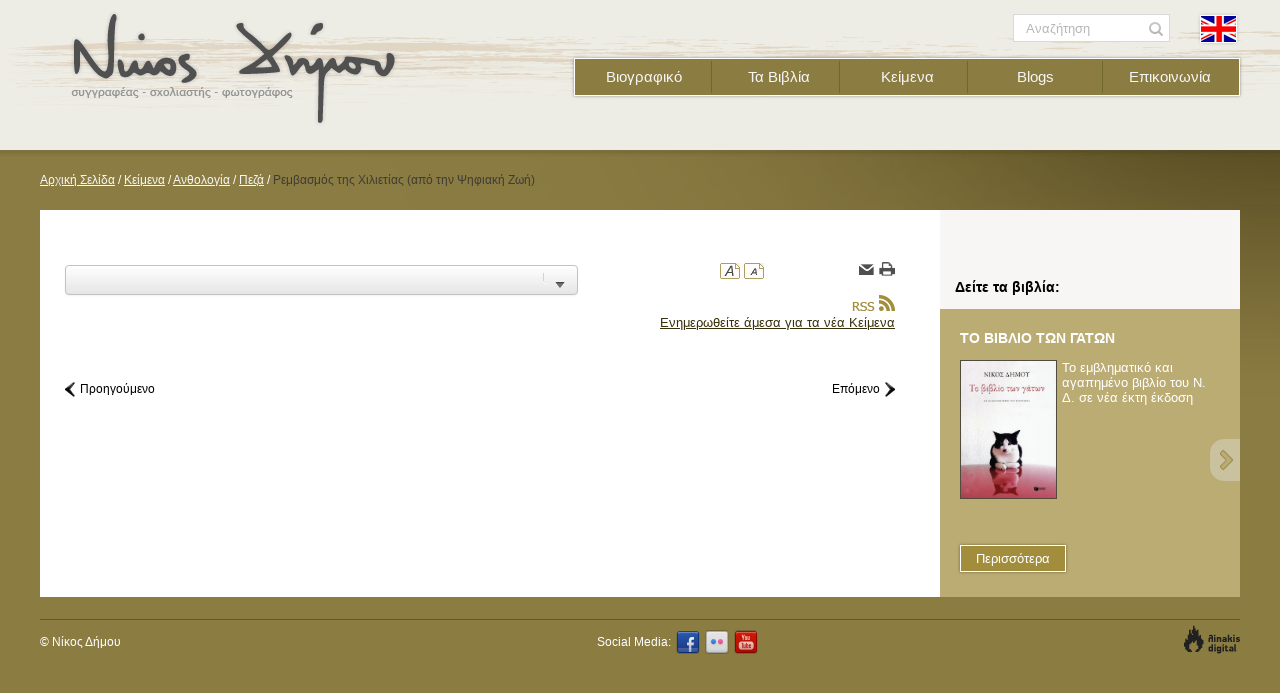

--- FILE ---
content_type: text/html; charset=utf-8
request_url: http://www.ndimou.gr/el/keimena/anthologia/peza/remvasmos/
body_size: 41943
content:


<!doctype html>
<html lang="en">
<head>
	<meta charset="utf-8">
	
	
	
	<link href="/Assets/Css/bootstrap.min.css" rel="stylesheet" type="text/css" />
	<link href="/Assets/Css/dropdown.css" rel="stylesheet" type="text/css" />
	<link href="/Assets/Css/ddsmoothmenu.css" rel="stylesheet" type="text/css" />
	<link href="/Assets/Css/Style.css" rel="stylesheet" type="text/css" />
	<link href="/Assets/Css/prettyPhoto.css" rel="stylesheet" type="text/css" />
	<link href="/Assets/Css/print.css" rel="stylesheet" type="text/css" media="print" />
	<!--[if lte IE 7]>
	<link href="/Assets/Css/StyleIE7andBellow.css" rel="stylesheet" type="text/css" />
	<![endif]-->
	<!--[if lt IE 7]>
	<link href="/Assets/Css/StyleIE6.css" rel="stylesheet" type="text/css" />
	<![endif]-->
	
	<script src="/Assets/Scripts/jquery-1.8.3.min.js"></script>
	<script src="/Assets/Scripts/jquery-ui-1.10.0.custom.min.js"></script>
	<script src="/Assets/Scripts/ddsmoothmenu.js"></script>
    <script src="/Assets/Scripts/jquery.prettyPhoto.js"></script>
    <script src="/Assets/Scripts/jquery.masonry.min.js"></script>
    <script src="/Assets/Scripts/bootstrap.min.js"></script>
	<script src="/Assets/Scripts/raphael-min.js"></script>
	<script src="/Assets/Scripts/Functions.js"></script>


	<!--[if lte IE 8]>
	<script>
		createElements();
	</script>
	<![endif]-->

	<script>

		/* SMOOTH MENU: START */
		ddsmoothmenu.init({
			mainmenuid: "smoothmenu1", //menu DIV id
			orientation: 'h', //Horizontal or vertical menu: Set to "h" or "v"
			classname: 'ddsmoothmenu', //class added to menu's outer DIV
			//customtheme: ["#1c5a80", "#18374a"],
			contentsource: "markup", //"markup" or ["container_id", "path_to_menu_file"]
			zindexvalue: 5
		})
		/* SMOOTH MENU: END */
		
		$(document).ready(function () {
			iniHTML();
			var gWidth = 14;
			if (jQuery('.pubListUL').length > 0) {
				jQuery('.pubListUL').masonry({
					itemSelector: 'a',
					gutterWidth: gWidth
				});
			}
			$("#smoothmenu1>ul>li>ul").each(function () {
				$(this).children("li").on("mouseover",function() {
					var curitem=$(this);
					var ul=$(this).parent();
					ul.children("li").not(curitem).each(function(){
						$(this).removeAttr("style");
					});
				});
			});
			$("a[rel='prettyPhoto']").prettyPhoto({
				show_title: false,
				allow_resize: false,
				social_tools: false,
				markup: '<div class="pp_pic_holder"> \
						<div class="ppt">&nbsp;</div> \
						<div class="pp_top"> \
							<div class="pp_left"></div> \
							<div class="pp_middle"></div> \
							<div class="pp_right"></div> \
						</div> \
						<div class="pp_content_container"> \
							<div class="pp_left"> \
							<div class="pp_right"> \
								<div class="pp_content"> \
									<div class="pp_loaderIcon"></div> \
									<div class="pp_details"> \
										<div class="pp_nav"> \
											<a href="#" class="pp_arrow_previous">Previous</a> \
											<p class="currentTextHolder">0/0</p> \
											<a href="#" class="pp_arrow_next">Next</a> \
										</div> \
										<p class="pp_description"></p> \
										{pp_social} \
										<a class="pp_close" href="#">Close</a> \
									</div> \
									<div class="pp_fade"> \
										<a href="#" class="pp_expand" title="Expand the image">Expand</a> \
										<div class="pp_hoverContainer"> \
											<a class="pp_next" href="#">next</a> \
											<a class="pp_previous" href="#">previous</a> \
										</div> \
										<div id="pp_full_res"></div> \
									</div> \
								</div> \
							</div> \
							</div> \
						</div> \
						<div class="pp_bottom"> \
							<div class="pp_left"></div> \
							<div class="pp_middle"></div> \
							<div class="pp_right"></div> \
						</div> \
					</div> \
					<div class="pp_overlay"></div>',
			});
		});

	</script>

    <script type="text/javascript">var switchTo5x = true;</script>
	<script type="text/javascript" src="http://w.sharethis.com/button/buttons.js"></script>
	<script type="text/javascript">stLight.options({ publisher: "f0f0c1fb-edd2-43e8-bbde-a25499f01d0e", doNotHash: false, doNotCopy: false, hashAddressBar: false });</script>
</head>
	
	
    <body>
<div class="body">
	

<script>
	$(function () {
		$("#formsearch").attr("action",'/el/SearchResults/');
	});

</script>
<header class="header headerHome">
	<div class="headerIns pagewrapper">

		<nav>
            <a id="ContentPlaceHolderDefault_cphBody_header_2_logoHyper" class="logo" href="/el/"><img id="ContentPlaceHolderDefault_cphBody_header_2_imgLogo" src="/Assets/Images/NikosDimouGR.png" /></a>
			
			<div id="smoothmenu1" class="ddsmoothmenu mainmenu">
					
                
				        <ul>
					        
				        <li>
					        <a id="ContentPlaceHolderDefault_cphBody_header_2_lvTopMenu_hlink_0" href="/el/cv/">Βιογραφικό</a>

                            
				        </li>
			        
				        <li>
					        <a id="ContentPlaceHolderDefault_cphBody_header_2_lvTopMenu_hlink_1" href="/el/vivlia/">Τα Βιβλία</a>

                            
				                    <ul class="submenu">
                                        <li class="topArrow"></li>
					                    
				                    <li>
					                    <a id="ContentPlaceHolderDefault_cphBody_header_2_lvTopMenu_lvSubMenu_1_hlink_0" href="/el/vivlia/poetry_el/">Ποίηση</a>
                                        
				                    </li>
			                    
				                    <li>
					                    <a id="ContentPlaceHolderDefault_cphBody_header_2_lvTopMenu_lvSubMenu_1_hlink_1" href="/el/vivlia/philosophy_el/">Φιλοσοφία</a>
                                        
				                    </li>
			                    
				                    <li>
					                    <a id="ContentPlaceHolderDefault_cphBody_header_2_lvTopMenu_lvSubMenu_1_hlink_2" href="/el/vivlia/peza/">Πεζά</a>
                                        
				                    </li>
			                    
				                    <li>
					                    <a id="ContentPlaceHolderDefault_cphBody_header_2_lvTopMenu_lvSubMenu_1_hlink_3" href="/el/vivlia/dokimia/">Δοκίμια</a>
                                        
				                    </li>
			                    
				                    <li>
					                    <a id="ContentPlaceHolderDefault_cphBody_header_2_lvTopMenu_lvSubMenu_1_hlink_4" href="/el/vivlia/meletes/">Μελέτες, Σχόλια και Σάτιρα</a>
                                        
				                    </li>
			                    
				                    <li>
					                    <a id="ContentPlaceHolderDefault_cphBody_header_2_lvTopMenu_lvSubMenu_1_hlink_5" href="/el/vivlia/fhotography_el/">Φωτογραφικά</a>
                                        
				                    </li>
			                    
				                    <li>
					                    <a id="ContentPlaceHolderDefault_cphBody_header_2_lvTopMenu_lvSubMenu_1_hlink_6" href="/el/vivlia/translations_el/">Μεταφράσεις</a>
                                        
				                    </li>
			                    
				                    </ul>
			                    
				        </li>
			        
				        <li>
					        <a id="ContentPlaceHolderDefault_cphBody_header_2_lvTopMenu_hlink_2" href="/el/keimena/">Κείμενα</a>

                            
				                    <ul class="submenu">
                                        <li class="topArrow"></li>
					                    
				                    <li>
					                    <a id="ContentPlaceHolderDefault_cphBody_header_2_lvTopMenu_lvSubMenu_2_hlink_0" href="/el/keimena/oloklira_vivlia/">Ολόκληρα βιβλία</a>
                                        
				                                <ul class="submenu subsubmenu">
                                                    <li class="leftArrow"></li>
					                                
				                                <li>
					                                <a id="ContentPlaceHolderDefault_cphBody_header_2_lvTopMenu_lvSubMenu_2_lvSubSubMenu_0_hlink_0" href="/el/keimena/oloklira_vivlia/%ce%b7%ce%bc%ce%b5%cf%81%ce%bf%ce%bb%cf%8c%ce%b3%ce%b9%ce%bf-%cf%84%ce%bf%cf%85-%ce%ba%ce%b1%cf%8d%cf%83%cf%89%ce%bd%ce%b1/">Ημερολόγιο Καύσωνα</a>
				                                </li>
			                                
				                                <li>
					                                <a id="ContentPlaceHolderDefault_cphBody_header_2_lvTopMenu_lvSubMenu_2_lvSubSubMenu_0_hlink_1" href="/el/keimena/oloklira_vivlia/%cf%84%ce%bf-%cf%86%cf%89%cf%82-%cf%84%cf%89%ce%bd-%ce%b5%ce%bb%ce%bb%ce%ae%ce%bd%cf%89%ce%bd/">Το Φως των Ελλήνων</a>
				                                </li>
			                                
				                                <li>
					                                <a id="ContentPlaceHolderDefault_cphBody_header_2_lvTopMenu_lvSubMenu_2_lvSubSubMenu_0_hlink_2" href="/el/keimena/oloklira_vivlia/to-%ce%b2%ce%b9%ce%b2%ce%bb%ce%af%ce%bf-%cf%84%cf%89%ce%bd-%ce%b3%ce%ac%cf%84%cf%89%ce%bd/">Το βιβλίο των γάτων</a>
				                                </li>
			                                
				                                <li>
					                                <a id="ContentPlaceHolderDefault_cphBody_header_2_lvTopMenu_lvSubMenu_2_lvSubSubMenu_0_hlink_3" href="/el/keimena/oloklira_vivlia/%ce%bf%ce%b9-%ce%ba%ce%bf%ce%bc%ce%bc%ce%ad%ce%bd%ce%b5%cf%82-%ce%bb%ce%ad%ce%be%ce%b5%ce%b9%cf%82/">Οι κομμένες λέξεις</a>
				                                </li>
			                                
				                                </ul>
			                                
				                    </li>
			                    
				                    <li>
					                    <a id="ContentPlaceHolderDefault_cphBody_header_2_lvTopMenu_lvSubMenu_2_hlink_1" href="/el/keimena/anthologia/">Ανθολογία</a>
                                        
				                                <ul class="submenu subsubmenu">
                                                    <li class="leftArrow"></li>
					                                
				                                <li>
					                                <a id="ContentPlaceHolderDefault_cphBody_header_2_lvTopMenu_lvSubMenu_2_lvSubSubMenu_1_hlink_0" href="/el/keimena/anthologia/dokimia/">Δοκίμια</a>
				                                </li>
			                                
				                                <li>
					                                <a id="ContentPlaceHolderDefault_cphBody_header_2_lvTopMenu_lvSubMenu_2_lvSubSubMenu_1_hlink_1" href="/el/keimena/anthologia/poihmata/">Ποιήματα</a>
				                                </li>
			                                
				                                <li>
					                                <a id="ContentPlaceHolderDefault_cphBody_header_2_lvTopMenu_lvSubMenu_2_lvSubSubMenu_1_hlink_2" href="/el/keimena/anthologia/peza/">Πεζά</a>
				                                </li>
			                                
				                                <li>
					                                <a id="ContentPlaceHolderDefault_cphBody_header_2_lvTopMenu_lvSubMenu_2_lvSubSubMenu_1_hlink_3" href="/el/keimena/anthologia/satires/">Σάτιρες</a>
				                                </li>
			                                
				                                <li>
					                                <a id="ContentPlaceHolderDefault_cphBody_header_2_lvTopMenu_lvSubMenu_2_lvSubSubMenu_1_hlink_4" href="/el/keimena/anthologia/listes/">Λίστες</a>
				                                </li>
			                                
				                                </ul>
			                                
				                    </li>
			                    
				                    <li>
					                    <a id="ContentPlaceHolderDefault_cphBody_header_2_lvTopMenu_lvSubMenu_2_hlink_2" href="/el/keimena/dimosieymata/">Δημοσιεύματα</a>
                                        
				                                <ul class="submenu subsubmenu">
                                                    <li class="leftArrow"></li>
					                                
				                                <li>
					                                <a id="ContentPlaceHolderDefault_cphBody_header_2_lvTopMenu_lvSubMenu_2_lvSubSubMenu_2_hlink_0" href="/el/keimena/dimosieymata/protagongr/">protagon.gr</a>
				                                </li>
			                                
				                                <li>
					                                <a id="ContentPlaceHolderDefault_cphBody_header_2_lvTopMenu_lvSubMenu_2_lvSubSubMenu_2_hlink_1" href="/el/keimena/dimosieymata/lifo/">LiFO 2007-2013</a>
				                                </li>
			                                
				                                <li>
					                                <a id="ContentPlaceHolderDefault_cphBody_header_2_lvTopMenu_lvSubMenu_2_lvSubSubMenu_2_hlink_2" href="/el/keimena/dimosieymata/discover/">Discovery + Science 2005-06</a>
				                                </li>
			                                
				                                <li>
					                                <a id="ContentPlaceHolderDefault_cphBody_header_2_lvTopMenu_lvSubMenu_2_lvSubSubMenu_2_hlink_3" href="/el/keimena/dimosieymata/epikaira/">Περιοδικό Επίκαιρα 1979-81</a>
				                                </li>
			                                
				                                <li>
					                                <a id="ContentPlaceHolderDefault_cphBody_header_2_lvTopMenu_lvSubMenu_2_lvSubSubMenu_2_hlink_4" href="/el/keimena/dimosieymata/vima/">Βήμα 1983-85 / 1985-87</a>
				                                </li>
			                                
				                                <li>
					                                <a id="ContentPlaceHolderDefault_cphBody_header_2_lvTopMenu_lvSubMenu_2_lvSubSubMenu_2_hlink_5" href="/el/keimena/dimosieymata/kathimerini/">Καθημερινή της Κυριακής</a>
				                                </li>
			                                
				                                <li>
					                                <a id="ContentPlaceHolderDefault_cphBody_header_2_lvTopMenu_lvSubMenu_2_lvSubSubMenu_2_hlink_6" href="/el/keimena/dimosieymata/ram/">RAM 2003-07</a>
				                                </li>
			                                
				                                <li>
					                                <a id="ContentPlaceHolderDefault_cphBody_header_2_lvTopMenu_lvSubMenu_2_lvSubSubMenu_2_hlink_7" href="/el/keimena/dimosieymata/car/">Car 2000-03</a>
				                                </li>
			                                
				                                <li>
					                                <a id="ContentPlaceHolderDefault_cphBody_header_2_lvTopMenu_lvSubMenu_2_lvSubSubMenu_2_hlink_8" href="/el/keimena/dimosieymata/ethnos/">Εθνος 1998-00</a>
				                                </li>
			                                
				                                </ul>
			                                
				                    </li>
			                    
				                    <li>
					                    <a id="ContentPlaceHolderDefault_cphBody_header_2_lvTopMenu_lvSubMenu_2_hlink_3" href="/el/keimena/synenteyxeis/">Συνεντεύξεις</a>
                                        
				                    </li>
			                    
				                    <li>
					                    <a id="ContentPlaceHolderDefault_cphBody_header_2_lvTopMenu_lvSubMenu_2_hlink_4" href="/el/keimena/omilies_meletes/">Ομιλίες - Μελέτες</a>
                                        
				                    </li>
			                    
				                    <li>
					                    <a id="ContentPlaceHolderDefault_cphBody_header_2_lvTopMenu_lvSubMenu_2_hlink_5" href="/el/keimena/%ce%b4%ce%b9%ce%b1%ce%b4%ce%b9%ce%ba%cf%84%cf%85%ce%b1%ce%ba%ce%ac-%cf%83%cf%87%cf%8c%ce%bb%ce%b9%ce%b1/">Διαδικτυακά σχόλια</a>
                                        
				                    </li>
			                    
				                    </ul>
			                    
				        </li>
			        
				        <li>
					        <a id="ContentPlaceHolderDefault_cphBody_header_2_lvTopMenu_hlink_3" href="/el/blogs/">Blogs</a>

                            
				        </li>
			        
				        <li>
					        <a id="ContentPlaceHolderDefault_cphBody_header_2_lvTopMenu_hlink_4" href="/el/contact/">Επικοινωνία</a>

                            
				        </li>
			        
				        </ul>
			        
                                                               
			</div>
		</nav>

		<div class="search">
			<div id="searchLabel"></div>
			<form id="formsearch" method="get">
			<fieldset id="searchform" class="">
				<label for="search" class="accessible-invisible"></label>
				<label for="searchbtn" class="accessible-invisible">Αναζήτηση</label>
				<input type="text" value="Αναζήτηση" name="search" id="search" accesskey="S" title="Αναζήτηση" class="searchInput inputTxtDefValue">
				<button type="submit" id="searchbtn" title="Αναζήτηση" class="searchBtn"></button>
			</fieldset>
			</form>
		</div> 

        <a id="ContentPlaceHolderDefault_cphBody_header_2_langHyper" class="langs" href="/en/"><img src="/media/1946/FlagEN.png" id="ContentPlaceHolderDefault_cphBody_header_2_flagImg" /></a>


        

	</div>
</header>
<form method="post" action="/el/keimena/anthologia/peza/remvasmos/" id="Form1">
<div class="aspNetHidden">
<input type="hidden" name="__VIEWSTATE" id="__VIEWSTATE" value="/[base64]/[base64]/[base64]/////w9kBU1jdGwwMCRjdGwwMCRjdGwwMCRjdGwwMCRDb250ZW50UGxhY2VIb2xkZXJEZWZhdWx0JGNwaEJvZHkkQnJlYWRDcnVtYl80JGx2bGlzdA8UKwAOZGRkZGRkZDwrAAQAAgRkZGRmAv////8PZAVcY3RsMDAkY3RsMDAkY3RsMDAkY3RsMDAkQ29udGVudFBsYWNlSG9sZGVyRGVmYXVsdCRjcGhCb2R5JGhlYWRlcl8yJGx2VG9wTWVudSRjdHJsMiRsdlN1Yk1lbnUPFCsADmRkZGRkZGQ8KwAGAAIGZGRkZgL/////D2QFY2N0bDAwJGN0bDAwJGN0bDAwJGN0bDAwJENvbnRlbnRQbGFjZUhvbGRlckRlZmF1bHQkY3BoQm9keSRjcGhSaWdodCRQcm9tb0Jvb2tzR2FsbGVyeV82JGx2UHJvbW9Cb29rcw8UKwAOZGRkZGRkZDwrAAUAAgVkZGRmAv////[base64]/////[base64]////8PZAVcY3RsMDAkY3RsMDAkY3RsMDAkY3RsMDAkQ29udGVudFBsYWNlSG9sZGVyRGVmYXVsdCRjcGhCb2R5JGhlYWRlcl8yJGx2VG9wTWVudSRjdHJsMSRsdlN1Yk1lbnUPFCsADmRkZGRkZGQ8KwAHAAIHZGRkZgL/////[base64]/////[base64]/////[base64]" />
</div>

	
<nav class="breadcrumb pagewrapper">
    <ul>
		<li><a id="ContentPlaceHolderDefault_cphBody_BreadCrumb_4_lvlist_hlink_0" href="/el/">Αρχική Σελίδα</a><span> / </span></li><li><a id="ContentPlaceHolderDefault_cphBody_BreadCrumb_4_lvlist_hlink_1" href="/el/keimena/">Κείμενα</a><span> / </span></li><li><a id="ContentPlaceHolderDefault_cphBody_BreadCrumb_4_lvlist_hlink_2" href="/el/keimena/anthologia/">Ανθολογία</a><span> / </span></li><li><a id="ContentPlaceHolderDefault_cphBody_BreadCrumb_4_lvlist_hlink_3" href="/el/keimena/anthologia/peza/">Πεζά</a><span> / </span></li>
		<li>Ρεμβασμός της Χιλιετίας (από την Ψηφιακή Ζωή)</li>
	</ul>
</nav>



	<!-- mainSection: START -->
	<section role="main" class="pagewrapper mainSection twoColumns">		

		<!-- mainColumn: START -->
		<section class="mainColumn">
            
    <script>
        $(document).ready(function () {

            $('.dropdown-toggle').dropdown()

        });
    </script>
	
<div style="height:40px"></div>

			<div class="shareLnks">
				<div class="shareLnksConts">
					<div class="fontresize">
						<ul class="ulClear">
							<li><a href="javascript:void(0);" class="larger"><img  src="/Assets/Images/larger_fonts.gif" alt="Αύξηση Μεγέθους Γραμμάτων"></a></li>
							<li><a href="javascript:void(0);" class="smaller" ><img src="/Assets/Images/smaller_fonts.gif" alt="Μείωση Μεγέθους Γραμμάτων"></a></li>
						</ul>
					</div>
					<span class='st_sharethis' displayText='Share'></span>
					<div class="iconWrap">
						<a href="EmailAFriend/" class="icon_email"></a>
						<a href="javascript:print();" class="icon_print"></a>
					</div>
					<a id="ContentPlaceHolderDefault_cphBody_cphLeft_Articles_5_hlinkRss" class="rss" title="RSS" href="/el/keimena/rss" target="_blank">Ενημερωθείτε άμεσα για τα νέα Κείμενα</a>
				</div>
			</div>

			<!-- mainColumnConts: START -->
			<div class="mainColumnConts">


				<article class="mainArticle">


					<div class="btn-group custonDropDown">
					  <a class="btn dropdown-toggle" data-toggle="dropdown" href="#">
						<span class="btnSpan"></span>
						<span class="caret"></span>
					  </a>

                      
                              <ul class="dropdown-menu">
                                  
                              <li><a id="ContentPlaceHolderDefault_cphBody_cphLeft_Articles_5_lvTitleArts_hlArticle_0" href="/el/keimena/anthologia/peza/prologos/">Πρόλογος ("Οι Δρόμοι μου").</a></li>
                          
                              <li><a id="ContentPlaceHolderDefault_cphBody_cphLeft_Articles_5_lvTitleArts_hlArticle_1" href="/el/keimena/anthologia/peza/krio/">Το κρύο και η ζέστη (Οι Δρόμοι μου).</a></li>
                          
                              <li><a id="ContentPlaceHolderDefault_cphBody_cphLeft_Articles_5_lvTitleArts_hlArticle_2" href="/el/keimena/anthologia/peza/theia/">H Θεία Μίκα ("Οι Δρόμοι μου")</a></li>
                          
                              <li><a id="ContentPlaceHolderDefault_cphBody_cphLeft_Articles_5_lvTitleArts_hlArticle_3" href="/el/keimena/anthologia/peza/anthropos/">Ο άνθρωπος που ετοίμαζε το αυτοκίνητό του (Από την Τέλεια Διαδρομή)</a></li>
                          
                              <li><a id="ContentPlaceHolderDefault_cphBody_cphLeft_Articles_5_lvTitleArts_hlArticle_4" href="/el/keimena/anthologia/peza/foni/">Φωνή στην βροχή (από την Τέλεια Διαδρομή)</a></li>
                          
                              <li><a id="ContentPlaceHolderDefault_cphBody_cphLeft_Articles_5_lvTitleArts_hlArticle_5" href="/el/keimena/anthologia/peza/remvasmos/"></a></li>
                          
                              <li><a id="ContentPlaceHolderDefault_cphBody_cphLeft_Articles_5_lvTitleArts_hlArticle_6" href="/el/keimena/anthologia/peza/paradeisos/">Πρόλογος ή πώς χάνεται ο Παράδεισος (Από τις Τολμηρές Ιστορίες)</a></li>
                          
                              <li><a id="ContentPlaceHolderDefault_cphBody_cphLeft_Articles_5_lvTitleArts_hlArticle_7" href="/el/keimena/anthologia/peza/vevaiotita/">H Βεβαιότητα της Υποψίας (από τις Τολμηρές Ιστορίες)</a></li>
                          
                              <li><a id="ContentPlaceHolderDefault_cphBody_cphLeft_Articles_5_lvTitleArts_hlArticle_8" href="/el/keimena/anthologia/peza/dentro/">Το πράσινο δέντρο (Από τις Τολμηρές Ιστορίες)</a></li>
                          
                              <li><a id="ContentPlaceHolderDefault_cphBody_cphLeft_Articles_5_lvTitleArts_hlArticle_9" href="/el/keimena/anthologia/peza/eksomologisi/">Εξομολόγηση Πορνομανούς (Από τις Τολμηρές Ιστορίες)</a></li>
                          
                              <li><a id="ContentPlaceHolderDefault_cphBody_cphLeft_Articles_5_lvTitleArts_hlArticle_10" href="/el/keimena/anthologia/peza/pote/">Το ποτέ και το πουθενά (Από το Παρόλα Αυτά)</a></li>
                          
                              <li><a id="ContentPlaceHolderDefault_cphBody_cphLeft_Articles_5_lvTitleArts_hlArticle_11" href="/el/keimena/anthologia/peza/ilios/">Ο ήλιος του απογεύματος (Από το Παρόλα Αυτά)</a></li>
                          
                              <li><a id="ContentPlaceHolderDefault_cphBody_cphLeft_Articles_5_lvTitleArts_hlArticle_12" href="/el/keimena/anthologia/peza/trelos/">Ο τρελός με τα πουλιά (Από το Παρόλα Αυτά)</a></li>
                          
                              <li><a id="ContentPlaceHolderDefault_cphBody_cphLeft_Articles_5_lvTitleArts_hlArticle_13" href="/el/keimena/anthologia/peza/mousiki/">Περνάει η μουσική (Από το Παρόλα Αυτά)</a></li>
                          
                              <li><a id="ContentPlaceHolderDefault_cphBody_cphLeft_Articles_5_lvTitleArts_hlArticle_14" href="/el/keimena/anthologia/peza/kavafis/">Όταν ήρθε ο Καβάφης (Από το Παρόλα Αυτά)</a></li>
                          
                              <li><a id="ContentPlaceHolderDefault_cphBody_cphLeft_Articles_5_lvTitleArts_hlArticle_15" href="/el/keimena/anthologia/peza/anafora/">Αναφορά στον πλοίαρχο Νέμο (Από το Παρόλα Αυτά)</a></li>
                          
                              <li><a id="ContentPlaceHolderDefault_cphBody_cphLeft_Articles_5_lvTitleArts_hlArticle_16" href="/el/keimena/anthologia/peza/thanatos/">Ο θάνατος του Μούψη (Από το Παρόλα Αυτά)</a></li>
                          
                              <li><a id="ContentPlaceHolderDefault_cphBody_cphLeft_Articles_5_lvTitleArts_hlArticle_17" href="/el/keimena/anthologia/peza/sirmatoplegma/">Το συρματόπλεγμα (Από το Παρόλα Αυτά)</a></li>
                          
                              <li><a id="ContentPlaceHolderDefault_cphBody_cphLeft_Articles_5_lvTitleArts_hlArticle_18" href="/el/keimena/anthologia/peza/amletos/">Ο Αμλέτος στη Σπιανάδα (Από το Παρόλα Αυτά)</a></li>
                          
                              <li><a id="ContentPlaceHolderDefault_cphBody_cphLeft_Articles_5_lvTitleArts_hlArticle_19" href="/el/keimena/anthologia/peza/kalokairi/">Καλοκαίρι 51 (Από το Παρόλα Αυτά)</a></li>
                          
                              <li><a id="ContentPlaceHolderDefault_cphBody_cphLeft_Articles_5_lvTitleArts_hlArticle_20" href="/el/keimena/anthologia/peza/epistoles/">Τρεις Επιστολές  (Νικοδήμου Ευφημιστού τα Σωζόμενα)</a></li>
                          
                              <li><a id="ContentPlaceHolderDefault_cphBody_cphLeft_Articles_5_lvTitleArts_hlArticle_21" href="/el/keimena/anthologia/peza/antras/">Άντρας</a></li>
                          
                              </ul>
                          

					</div>

					<div class="txt">


						
						
					</div>
					<div class="paginationWrap">
						<nav class="pagination">
							<ul class="paginationUL" style="width: 100%;">
								<li id="ContentPlaceHolderDefault_cphBody_cphLeft_Articles_5_prev"><a id="ContentPlaceHolderDefault_cphBody_cphLeft_Articles_5_hlinkPrev" class="arrowPrev withArrows" href="/el/keimena/anthologia/peza/foni/">Προηγούμενο</a></li>
								<li id="ContentPlaceHolderDefault_cphBody_cphLeft_Articles_5_next"><a id="ContentPlaceHolderDefault_cphBody_cphLeft_Articles_5_hlinkNext" class="arrowNext withArrows" href="/el/keimena/anthologia/peza/paradeisos/" style="float:right;">Επόμενο</a></li>
							</ul>
							<div class="FloatBreak"></div>
						</nav>
					</div>

				</article>

			</div>
			<!-- mainColumnConts: END -->


		</section>
		<!-- mainColumn: END -->

		<!-- rightColumn: START -->
		<aside class="rightColumn">

            
	


<div class="widgets widgetWithTitle">
	<h4 class="headLine">Δείτε τα βιβλία:</h4>

    
            	<div id="gal_1" class="promoGallery withBooks" data-cpage="0">
		            <div class="galArrowsWrap">
			            <a rel="nofollow" class="prevArrow galArrows" href="javascript:void(0);" title="previous"></a>
			            <a rel="nofollow" class="nextArrow galArrows" href="javascript:void(0);" title="next"></a>
		            </div>
		            <div class="promoGalHolderWrap">
			            <div class="promoGalHolder">
				            <img class="preloader" src="/Assets/Images/prel.gif" alt="preloader">
				            <div class="promoGalMover">	
                                
            <article class="item">
				<div class="bookConts">
					<h5 class="bookhead">ΤΟ ΒΙΒΛΙΟ ΤΩΝ ΓΑΤΩΝ</h5>
					<div class="row">
						<div class="img"><img id="ContentPlaceHolderDefault_cphBody_cphRight_PromoBooksGallery_6_lvPromoBooks_bookImage_0" class="cover" src="/media/2040/vivlio-gaton-neo.jpg" /></div>
						<div class="booktxt"><p>Το εμβληματικό και αγαπημένο βιβλίο του Ν. Δ. σε νέα έκτη έκδοση</p></div>
					</div>
					<nav><a id="ContentPlaceHolderDefault_cphBody_cphRight_PromoBooksGallery_6_lvPromoBooks_hlItem_0" class="boxBrownLnk" href="/el/vivlia/poetry_el/vivlio_gaton/">Περισσότερα</a> 
                           
					</nav>
				</div>
			</article>
        
            <article class="item">
				<div class="bookConts">
					<h5 class="bookhead">ΠΟΙΗΜΑΤΑ 1950-2005</h5>
					<div class="row">
						<div class="img"><img id="ContentPlaceHolderDefault_cphBody_cphRight_PromoBooksGallery_6_lvPromoBooks_bookImage_1" class="cover" src="/media/1897/56.jpg" /></div>
						<div class="booktxt"></div>
					</div>
					<nav><a id="ContentPlaceHolderDefault_cphBody_cphRight_PromoBooksGallery_6_lvPromoBooks_hlItem_1" class="boxBrownLnk" href="/el/vivlia/poetry_el/%cf%80%ce%bf%ce%b9%ce%b7%ce%bc%ce%b1%cf%84%ce%b1-1950-2005/">Περισσότερα</a> 
                           
					</nav>
				</div>
			</article>
        
            <article class="item">
				<div class="bookConts">
					<h5 class="bookhead">AΣΚΗΣΕΙΣ ΕΛΕΥΘΕΡΙΑΣ</h5>
					<div class="row">
						<div class="img"><img id="ContentPlaceHolderDefault_cphBody_cphRight_PromoBooksGallery_6_lvPromoBooks_bookImage_2" class="cover" src="/media/1896/55.gif" /></div>
						<div class="booktxt"><p>Μια ανθολογία με ανέκδοτα και εκδομένα πολεμικά και πολιτικά κείμενα του εμβληματικότερου Έλληνα αντιρρητικού συγγραφέα – μια πολυσέλιδη συλλογή που συνοψίζει τη μοναχική και επίπονη διαδρομή τριών δεκαετιών κόντρα σε μύθους, μυθεύματα και φοβίες της ελληνικής κοινωνίας.</p></div>
					</div>
					<nav><a id="ContentPlaceHolderDefault_cphBody_cphRight_PromoBooksGallery_6_lvPromoBooks_hlItem_2" class="boxBrownLnk" href="/el/vivlia/meletes/askiseis_eleytherias/">Περισσότερα</a> 
                           
					</nav>
				</div>
			</article>
        
            <article class="item">
				<div class="bookConts">
					<h5 class="bookhead">ΟΙ ΔΡOΜΟΙ ΜΟΥ</h5>
					<div class="row">
						<div class="img"><img id="ContentPlaceHolderDefault_cphBody_cphRight_PromoBooksGallery_6_lvPromoBooks_bookImage_3" class="cover" src="/media/1895/54.gif" /></div>
						<div class="booktxt"><p>Νέα έκδοση, συμπληρωμένη</p>
<p>Μιχαήλ Βόδα, Ρήνου, Γαλήνης, Παράσχου</p></div>
					</div>
					<nav><a id="ContentPlaceHolderDefault_cphBody_cphRight_PromoBooksGallery_6_lvPromoBooks_hlItem_3" class="boxBrownLnk" href="/el/vivlia/peza/oi_dromoi_mou/">Περισσότερα</a> 
                           
					</nav>
				</div>
			</article>
        
            <article class="item">
				<div class="bookConts">
					<h5 class="bookhead">50 XΡONIA</h5>
					<div class="row">
						<div class="img"><img id="ContentPlaceHolderDefault_cphBody_cphRight_PromoBooksGallery_6_lvPromoBooks_bookImage_4" class="cover" src="/media/1894/53.gif" /></div>
						<div class="booktxt"><p>Μία ανθολογία από πεζά, ποιήματα, δοκίμια, σάτιρες, χρονογραφήματα - και ένα παραμύθι</p></div>
					</div>
					<nav><a id="ContentPlaceHolderDefault_cphBody_cphRight_PromoBooksGallery_6_lvPromoBooks_hlItem_4" class="boxBrownLnk" href="/el/vivlia/meletes/50_xronia/">Περισσότερα</a> 
                           
					</nav>
				</div>
			</article>
        
                            </div>
			            </div>
		            </div>
	            </div>
        

</div>


		</aside>
		<!-- rightColumn: END -->

		<div class="FloatBreak"></div>
		
	</section>
	<!-- mainSection: END -->

	

<footer class="pagewrapper footer">
	<div class="copyright">&copy; Nίκος Δήμου</div>
	<div class="socialMedia">
		<div class="socialMediaConts">
			<div class="txt">Social Media:</div>
			<ul class="icons">
                <li><a id="ContentPlaceHolderDefault_cphBody_footer_7_hlinkFB" class="socialLnks social_facebook" title="Facebook" href="https://www.facebook.com/nikos.ndimou" target="self"></a></li>
                <li><a id="ContentPlaceHolderDefault_cphBody_footer_7_hlinkFlickr" class="socialLnks social_flickr" title="Flickr" href="http://www.flickr.com/photos/93477758@N05/" target="self"></a></li>
                <li><a id="ContentPlaceHolderDefault_cphBody_footer_7_hlinkYT" class="socialLnks social_youtube" title="Youtube" href="http://www.youtube.com/user/nikodemus9?" target="self"></a></li>
            </ul>
		</div>
	</div>
	<div class="createdby">
		<a href="http://www.linakis.com/" target="_blank" title="&#955;inakis digital"></a>
	</div>
</footer>

<div class="aspNetHidden">

	<input type="hidden" name="__VIEWSTATEGENERATOR" id="__VIEWSTATEGENERATOR" value="CA0B0334" />
</div></form>

</div>
</body>

</html>


--- FILE ---
content_type: text/css
request_url: http://www.ndimou.gr/Assets/Css/ddsmoothmenu.css
body_size: 2571
content:
.ddsmoothmenu{
}

.ddsmoothmenu ul{
z-index:100;
margin: 0;
padding: 0;
list-style-type: none;
}

/*Top level list items*/
.ddsmoothmenu ul li{
position: relative;
display: inline;
float: left;
}

/*Top level menu link items style*/
.ddsmoothmenu ul li a{
display: block;
}

* html .ddsmoothmenu ul li a{ /*IE6 hack to get sub menu links to behave correctly*/
display: inline-block;
}

.ddsmoothmenu ul li a:link, .ddsmoothmenu ul li a:visited{
}

.ddsmoothmenu ul li a.selected { /*CSS class that's dynamically added to the currently active menu items' LI A element*/
}

.ddsmoothmenu ul li a:hover{
 /*background of menu items during onmouseover (hover state)*/

}
	
/* sub menus */
.ddsmoothmenu ul li ul{
position: absolute;
left: -3000px;
display: none; /*collapse all sub menus to begin with*/
visibility: hidden;
}

/*Sub level menu list items (alters style from Top level List Items)*/
.ddsmoothmenu ul li ul li{
display: list-item;
float: none;
}

/*All subsequent sub menu levels vertical offset after 1st level sub menu */
.ddsmoothmenu ul li ul li ul{
top: 0;
}

/* Sub level menu links style */
.ddsmoothmenu ul li ul li a{
 /*width of sub menus*/

}

/* Holly Hack for IE \*/
* html .ddsmoothmenu{height: 1%;} /*Holly Hack for IE7 and below*/


/* ######### CSS classes applied to down and right arrow images  ######### */

.downarrowclass{
position: absolute;
top: 12px;
right: 7px;
}

.rightarrowclass{
position: absolute;
top: 6px;
right: 5px;
}

/* ######### CSS for shadow added to sub menus  ######### */

.ddshadow{ 
position: absolute;
left: 0;
top: 0;
width: 0;
height: 0;
background-color: #ccc; /* generally should be just a little lighter than the box-shadow color for CSS3 capable browsers */
}

.toplevelshadow{
margin: 5px 0 0 5px; /* in NON CSS3 capable browsers gives the offset of the shadow */
opacity: 0.8; /* shadow opacity mostly for NON CSS3 capable browsers. Doesn't work in IE */
}

.ddcss3support .ddshadow.toplevelshadow {
margin: 0; /* in CSS3 capable browsers overrides offset from NON CSS3 capable browsers, allowing the box-shadow values in the next selector to govern that */
/* opacity: 1; */ /* optionally uncomment this to remove partial opacity for browsers supporting a box-shadow property which has its own slight gradient opacity */
}

.ddcss3support .ddshadow {
background-color: transparent;
box-shadow: 5px 5px 5px #aaa; /* box-shadow color generally should be a little darker than that for the NON CSS3 capable browsers background-color */
-moz-box-shadow: 5px 5px 5px #aaa;
-webkit-box-shadow: 5px 5px 5px #aaa;
}